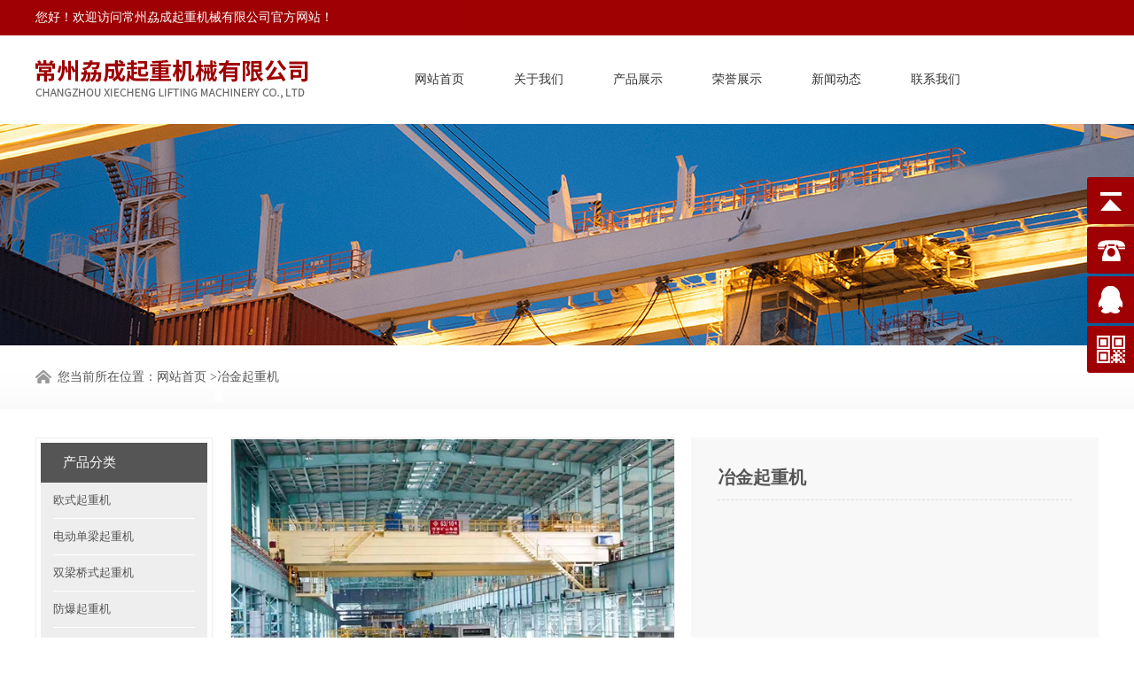

--- FILE ---
content_type: text/html; charset=utf-8
request_url: http://www.czxcqzjx.com/tileproduct/zjqzj/271.html
body_size: 4357
content:
<!DOCTYPE html>
<html>
<head>
<meta charset="utf-8">
<title>冶金起重机-常州劦成起重机械有限公司</title>
<meta name="keywords" content="冶金起重机供应商,冶金起重机报价,冶金起重机厂商" />
<meta name="description" content="" />
<link rel="stylesheet" type="text/css" href="/Themes/xcqzj/css/main.css">
<link rel="stylesheet" type="text/css" href="/Themes/xcqzj/css/animate.min.css">
<script type="text/javascript" src="/Themes/xcqzj/js/jquery-1.8.0.min.js"></script>
<script type="text/javascript" src="/Themes/xcqzj/js/jquery.jslides.js"></script>
<script src="/Themes/xcqzj/js/yyui.js"></script>
</head>

<body>
	<div class="top wow fadeInDown">
  <div class="tong"> <i>您好！欢迎访问常州劦成起重机械有限公司官方网站！</i> </div>
</div>
<div class="topnav tong wow fadeInDown"> <img class="logo" src="/Themes/xcqzj/images/logo.png">
  <div class="menu">
    <ul>
                    <li><a class="hide" href="/" rel="nofollow">网站首页</a></li>
                        <li><a class="hide" href="http://czxcqzjx.com/about" rel="nofollow">关于我们</a>
                        <ul>
                        </ul></li>
                        <li><a class="hide" href="http://czxcqzjx.com/tileproduct" rel="nofollow">产品展示</a>
                        <ul>
                                <li><a href="http://czxcqzjx.com/tileproduct/osqzj" rel="nofollow">欧式起重机</a></li>
                                <li><a href="http://czxcqzjx.com/tileproduct/dddlqzj" rel="nofollow">电动单梁起重机</a></li>
                                <li><a href="http://czxcqzjx.com/tileproduct/slqsqzj" rel="nofollow">双梁桥式起重机</a></li>
                                <li><a href="http://czxcqzjx.com/tileproduct/fbqzj" rel="nofollow">防爆起重机</a></li>
                                <li><a href="http://czxcqzjx.com/tileproduct/zjqzj" rel="nofollow">冶金起重机</a></li>
                                <li><a href="http://czxcqzjx.com/tileproduct/lqqzj" rel="nofollow">龙门起重机</a></li>
                                <li><a href="http://czxcqzjx.com/tileproduct/xbqzj" rel="nofollow">悬臂起重机</a></li>
                                <li><a href="http://czxcqzjx.com/tileproduct/rxqzj" rel="nofollow">柔性起重机</a></li>
                                <li><a href="http://czxcqzjx.com/tileproduct/djkqzj" rel="nofollow">低净空起重机</a></li>
                                <li><a href="http://czxcqzjx.com/tileproduct/zzqzj" rel="nofollow">铸造起重机</a></li>
                                <li><a href="http://czxcqzjx.com/tileproduct/jqj" rel="nofollow">架桥机</a></li>
                                <li><a href="http://czxcqzjx.com/tileproduct/ddpc" rel="nofollow">电动平车</a></li>
                                <li><a href="http://czxcqzjx.com/tileproduct/ht" rel="nofollow">货梯</a></li>
                                <li><a href="http://czxcqzjx.com/tileproduct/gkzypt" rel="nofollow">高空作业平台</a></li>
                                <li><a href="http://czxcqzjx.com/tileproduct/ddhl" rel="nofollow">电动葫芦</a></li>
                                <li><a href="http://czxcqzjx.com/tileproduct/zd" rel="nofollow">抓斗</a></li>
                                <li><a href="http://czxcqzjx.com/tileproduct/ycxp" rel="nofollow">吸盘</a></li>
                                <li><a href="http://czxcqzjx.com/tileproduct/ltck" rel="nofollow">立体停车库</a></li>
                                <li><a href="http://czxcqzjx.com/tileproduct/qzjpj" rel="nofollow">起重机配件</a></li>
                                <li><a href="http://czxcqzjx.com/tileproduct/qzjwxby" rel="nofollow">起重机维修保养</a></li>
                                <li><a href="http://czxcqzjx.com/tileproduct/ftgzz" rel="nofollow">防脱轨装置</a></li>
                        </ul></li>
                        <li><a class="hide" href="http://czxcqzjx.com/tileryzs" rel="nofollow">荣誉展示</a>
                        <ul>
                        </ul></li>
                        <li><a class="hide" href="http://czxcqzjx.com/listnew" rel="nofollow">新闻动态</a>
                        <ul>
                                <li><a href="http://czxcqzjx.com/listnew/gongsixinwen" rel="nofollow">公司新闻</a></li>
                                <li><a href="http://czxcqzjx.com/listnew/hangyexinwen" rel="nofollow">行业新闻</a></li>
                        </ul></li>
                        <li><a class="hide" href="http://czxcqzjx.com/contact" rel="nofollow">联系我们</a>
                        <ul>
                        </ul></li>
    </ul>
  </div>
</div>
    <script src="/Themes/xcqzj/js/common.js"></script>
    <link href="/Themes/xcqzj/css/common.css" rel="stylesheet" type="text/css" />
<script type="text/javascript">
  $(document).ready(function(){
	  var showproduct = {
		  "boxid":"showbox",
		  "sumid":"showsum",
		  "boxw":500,//宽度,该版本中请把宽高填写成一样
		  "boxh":376,//高度,该版本中请把宽高填写成一样
		  "sumw":60,//列表每个宽度,该版本中请把宽高填写成一样
		  "sumh":60,//列表每个高度,该版本中请把宽高填写成一样
		  "sumi":7,//列表间隔
		  "sums":6,//列表显示个数
		  "sumsel":"sel",
		  "sumborder":1,//列表边框，没有边框填写0，边框在css中修改
		  "lastid":"showlast",
		  "nextid":"shownext"
		  };//参数定义	  
	 $.ljsGlasses.pcGlasses(showproduct);//方法调用，务必在加载完后执行
  });
</script>
    <script type="text/javascript">
    $(document).ready(function () {
        $('.navigation li').hover(
		function () {
		    $('ul', this).fadeIn();
		},
		function () {
		    $('ul', this).fadeOut();
		}
	);
    });
</script>
<div class="nbanner wow fadeInDown"></div>

<div class="locabg wow fadeInDown">
  <div class="title">
      <div class="location">您当前所在位置：<a href="/" title="网站首页">网站首页</a> ><a href="http://czxcqzjx.com/tileproduct/zjqzj" title="冶金起重机">冶金起重机</a></div>
</div>
</div> 
        <div class="main wow fadeInDown">
  <div class="content">
	      <div class="fang_product_l">
      <ul>
        <li> <a href="">产品分类</a>
          <ul>
        <li ><a href="http://czxcqzjx.com/tileproduct/osqzj" title="欧式起重机">欧式起重机</a></li>
        <li ><a href="http://czxcqzjx.com/tileproduct/dddlqzj" title="电动单梁起重机">电动单梁起重机</a></li>
        <li ><a href="http://czxcqzjx.com/tileproduct/slqsqzj" title="双梁桥式起重机">双梁桥式起重机</a></li>
        <li ><a href="http://czxcqzjx.com/tileproduct/fbqzj" title="防爆起重机">防爆起重机</a></li>
        <li class="current" ><a href="http://czxcqzjx.com/tileproduct/zjqzj" title="冶金起重机">冶金起重机</a></li>
        <li ><a href="http://czxcqzjx.com/tileproduct/lqqzj" title="龙门起重机">龙门起重机</a></li>
        <li ><a href="http://czxcqzjx.com/tileproduct/xbqzj" title="悬臂起重机">悬臂起重机</a></li>
        <li ><a href="http://czxcqzjx.com/tileproduct/rxqzj" title="柔性起重机">柔性起重机</a></li>
        <li ><a href="http://czxcqzjx.com/tileproduct/djkqzj" title="低净空起重机">低净空起重机</a></li>
        <li ><a href="http://czxcqzjx.com/tileproduct/zzqzj" title="铸造起重机">铸造起重机</a></li>
        <li ><a href="http://czxcqzjx.com/tileproduct/jqj" title="架桥机">架桥机</a></li>
        <li ><a href="http://czxcqzjx.com/tileproduct/ddpc" title="电动平车">电动平车</a></li>
        <li ><a href="http://czxcqzjx.com/tileproduct/ht" title="货梯">货梯</a></li>
        <li ><a href="http://czxcqzjx.com/tileproduct/gkzypt" title="高空作业平台">高空作业平台</a></li>
        <li ><a href="http://czxcqzjx.com/tileproduct/ddhl" title="电动葫芦">电动葫芦</a></li>
        <li ><a href="http://czxcqzjx.com/tileproduct/zd" title="抓斗">抓斗</a></li>
        <li ><a href="http://czxcqzjx.com/tileproduct/ycxp" title="吸盘">吸盘</a></li>
        <li ><a href="http://czxcqzjx.com/tileproduct/ltck" title="立体停车库">立体停车库</a></li>
        <li ><a href="http://czxcqzjx.com/tileproduct/qzjpj" title="起重机配件">起重机配件</a></li>
        <li ><a href="http://czxcqzjx.com/tileproduct/qzjwxby" title="起重机维修保养">起重机维修保养</a></li>
        <li ><a href="http://czxcqzjx.com/tileproduct/ftgzz" title="防脱轨装置">防脱轨装置</a></li>
          </ul>
        </li>
      </ul>
			  		<ul>
        <li> <a href="">联系我们</a>
          <ul>
            <li><a href="">联系人：林经理</a></li>
            <li><a href="">手机号：13861290890</a></li>
            <li><a href="">18915858810</a></li>
            <li><a href="">邮箱：1052884179qq.com</a></li>
            <li><a href="">公司详细地址：江苏省常州市武进区奔牛镇奔牛大桥南300米239省道东侧周龙庄59号</a></li>
          </ul>
        </li>
      </ul>
    </div>
	  	  <div class="prorig">
    <div class="product_fangda">
          <div id="showbox">  <img src="/UploadFiles/f/20200108131640-24020.jpg"  width="800" height="600" />  </div>
      <div id="showsum"></div>
      <!--展示图片里边-->
      <p class="showpage"> <a href="javascript:void(0);" id="showlast"> < </a> <a href="javascript:void(0);" id="shownext"> > </a> </p>
    </div>
    <div class="pro_ri">
      <h4>冶金起重机</h4>
      <div class="pro_des"></div>
      <div class="more"><a href="/contact">联系我们</a></div>
    </div>

   <div class="details"> <p> </p> </div>
            <div class="sitemap"><span>相关标签 <b>/about tags</b></span></div>
            <div class="clear"></div>
            <div class="relation">  <a title="冶金起重机" href="http://www.czxcqzjx.com/search?k=冶金起重机">冶金起重机</a>  </div>
            <div class="sitemap"><span>相关产品 <b>/about products</b></span></div>
    <div class="picScroll">
		    <dl>
        <dt><a title="冶金起重机" href="http://czxcqzjx.com/tileproduct/zjqzj/276.html" target="_blank"><img src="/UploadFiles/f/small1_20200108131821-74215.jpg" alt="冶金起重机"><em>冶金起重机</em></a></dt>
      </dl>
		    <dl>
        <dt><a title="冶金起重机" href="http://czxcqzjx.com/tileproduct/zjqzj/275.html" target="_blank"><img src="/UploadFiles/f/small1_20200108131800-86667.jpg" alt="冶金起重机"><em>冶金起重机</em></a></dt>
      </dl>
		    <dl>
        <dt><a title="冶金起重机" href="http://czxcqzjx.com/tileproduct/zjqzj/274.html" target="_blank"><img src="/UploadFiles/f/small1_20200108131734-40146.jpg" alt="冶金起重机"><em>冶金起重机</em></a></dt>
      </dl>
    </div>
  </div>
  </div>
  </div>
	  
	  
	  
	  
	  
	  
	  
	
	  <div class="foot wow fadeInDown">
	  <div class="tong">
  <p></p>
 <div class="border"></div>
		       <div class="copyright"><i>CopyRight © 2018-2020 All Right Reserved 常州劦成起重机械有限公司</i>  <a href="/sitemap.xml">XML</a>
			 <a href="http://www.icoolidea.net/" rel="nofollow">酷点信息</a>
	  <a href="http://beian.miit.gov.cn/"  target="_blank">苏ICP备19072820号-1 </a>
			  <a> <script type="text/javascript">var cnzz_protocol = (("https:" == document.location.protocol) ? "https://" : "http://");document.write(unescape("%3Cspan id='cnzz_stat_icon_1278524857'%3E%3C/span%3E%3Cscript src='" + cnzz_protocol + "s4.cnzz.com/z_stat.php%3Fid%3D1278524857%26show%3Dpic' type='text/javascript'%3E%3C/script%3E"));</script></a></div>
  </div>
  </div>
<div class="yb_conct">
  <div class="yb_bar">
    <ul>
      <li class="yb_top">返回顶部</li>
      <li class="yb_phone">13861290890</li>
      <li class="yb_QQ"> <a target="_blank" href="http://wpa.qq.com/msgrd?v=3&amp;uin=&nbsp;-&amp;site=qq&amp;menu=yes&amp;from=message&amp;isappinstalled=0" title="即刻发送您的需求">&nbsp;-</a> </li>
      <li class="yb_ercode" style="height:53px;">微信二维码 <br>
        <img class="hd_qr" src="/Themes/xcqzj/images/ewm.gif" width="125" alt="关注你附近"> </li>
    </ul>
  </div>
</div>
<script>
		  $(function () {
				// 悬浮窗口
				$(".yb_conct").hover(function () {
					 $(".yb_conct").css("right", "5px");
					 $(".yb_bar .yb_ercode").css('height', '200px');
				}, function () {
					 $(".yb_conct").css("right", "-127px");
					 $(".yb_bar .yb_ercode").css('height', '53px');
				});
				// 返回顶部
				$(".yb_top").click(function () {
					 $("html,body").animate({
						  'scrollTop': '0px'
					 }, 300)
				});
		  });
	 </script> 
<script type="text/javascript" src="/Themes/xcqzj/js/jquery.wow.min.js"></script> 
<script type="text/javascript">	 
		  var wow = new WOW({
				boxClass: 'wow',
				animateClass: 'animated',
				offset: 0,
				mobile: true,
				live: true
		  });
		  wow.init();
	 </script> 
<!--foot end-->
</body>
</html>

--- FILE ---
content_type: text/css
request_url: http://www.czxcqzjx.com/Themes/xcqzj/css/main.css
body_size: 5485
content:
@charset "utf-8";
/* CSS Document */
@font-face {font-family: HELVETICANEUELTPRO-THEX; src: url(../font/HelveticaNeueLTPro-ThEx.otf);src: url(../font/HelveticaNeueLTPro-ThEx.eot); font-style: normal}

*{margin:0;padding:0;list-style:none;}
img{border:0;}
body{font-size:14px;background-position:0 0;}
article, aside, details, figcaption, figure, footer, header, hgroup, menu, nav, section{display: block; }

.clear{ clear:both; _overflow:hidden;height:0px;}
img{ border:0px;}
a{ text-decoration:none; color:#333; }
a:hover{color:#9f0003;}
div, img, ul, li, span, a, p{ margin:0px; padding:0px;}
em,i{font-style:normal;}
ul,li{list-style:none;}
html{ overflow-x:hidden;}
.tong{width:1200px; margin-left:auto; margin-right:auto;}

/*topnav*/
.top{width: 100%;height: 40px;background-color: #9f0003}
.top i{color: #fff;text-align: left;line-height:40px;}

.topnav{height: 100px;z-index: 9999999;position:relative;}
.logo{width: 308px;height: 100px; float: left}
.menu {display: block;height:100px;float: right;width:800px;z-index: 9999999;position: relative}
.menu ul {float: left;height:100px;display: block;width: 100%}
.menu ul li {float:left;position:relative;width:14%;height:100px;line-height: 100px;text-align: center}
.menu ul li ul {display: none;width: 100%;height: auto}
.menu ul li:hover{ position:relative;background-color:#9f0003}
.menu ul li:hover a{color: #fff}
.menu ul li:hover ul {display:block;position:absolute; left:0;background-color:#9f0003;top:100px;z-index: 9999999 }
.menu ul li:hover ul li { display:block;width:100%;background:none;line-height:60px;height: 60px;border-top: 1px dotted #fff}
.menu ul li:hover ul li:hover {background:#424242;}
.menu ul li ul li ul{display:none}
.menu ul li:hover ul li ul{display:none}
.menu ul li ul li:hover ul{position: absolute;left:100%;display: block;top:0}
.menu ul li:hover ul li:hover ul li:first-child{border:none}

/*banner*/
.yuan-banner{width:100%;margin-left:auto; margin-right:auto; height:580px;z-index:15;}
#full-screen-slider {width:100%;height:580px;float:left;position:relative;display: block;overflow: hidden;}
#slides { display:block; width:100%; height:580px; list-style:none; padding:0; margin:0; position:relative; z-index:999999;}
#slides li { display:block; width:100%; height:100%; list-style:none; padding:0; margin:0; position:absolute; z-index:999999;}
#slides li a { display:block; width:100%; height:100%; text-indent:-9999px}
#pagination { display:block; list-style:none; position:absolute; left:50%; top:500px; z-index:99999999;  padding:5px 15px 5px 0; margin:0}
#pagination li { display:block; list-style:none; width:10px; height:10px; float:left; margin-left:15px; border-radius:5px; background:#fff; }
#pagination li a { display:block; width:100%; height:100%; padding:0; margin:0;  text-indent:-9999px;}
#pagination li.current {background-color:#9f0003;}

/*search*/
.search{ color:#ffffff; line-height:56px; height:56px; background:#9f0003;}
.search2{  width:248px; height:28px; float:right; margin-top:14px; margin-right:25px; border:1px solid #fff;}
.search2 input{ margin:0; color:#fff; text-indent:1em; line-height:28px;border:0; }
.search2 .keywords{width:218px; height:28px; float:left;border:0; background-color:#9f0003;}
.search2 .button{ background:url(../images/search.png) no-repeat; background-position:left center; width:30px; height:28px; border:0; float:left; padding:0; background-color:#9f0003;}
.search p{ padding-left:30px;line-height:56px;}
.search p a{ color:#fff; padding:0 20px;}

/*products*/
.products{height:1360px;margin-top: 30px;}
.hometitle{margin-bottom: 20px}
.hometitle h1{font-size: 36px;font-weight: 900;color: #9f0003;text-align: center;line-height: 60px}
.pro_fenlei{width: 290px;float: left}
.pro_fenlei li{width: 290px;float: left;height: 90px;background-color: #424242}
.pro_fenlei h1{font-size: 18px;color: #fff;width: 200px;margin: auto;text-align: left;font-weight:normal;padding-top: 15px;line-height: 35px}
.pro_fenlei h2{font-size: 14px;color: #fff;text-transform: uppercase;width: 200px;margin: auto;text-align: left;font-weight:normal;}
.fenlei{width: 288px;float: left;border: 1px solid #b5b5b5;}
.fenlei li{line-height: 50px;text-align: left;width: 288px;height: 50px;background:url(../images/fenleibg.png) no-repeat;}
.fenlei li:hover{background:url(../images/fenleibg2.png) no-repeat;}
.fenlei li:first-child{margin-top: 20px}
.fenlei li:last-child{margin-bottom: 20px}
.fenlei li a{width: 200px;margin: auto;text-align: left;display: block;font-size: 16px;}
.fenlei li:hover a{color:#9f0003 }

.promain{width: 900px;float: right}
.promain li{width: 290px;float: left;margin-right: 10px;margin-bottom:10px;height: 275px;position: relative}
.promain li a{width: 290px;display: block;float: left;height: 275px}
.promain li img{width: 290px;height: 218px;float: left;border: 1px solid #b5b5b5;}
.promain li em{width: 290px;height: 50px;background: #b5b5b5;display: block;text-align: center;float: left;font-size: 14px;line-height: 50px;color: #fff;border: 1px solid #b5b5b5;}
.promain li:hover img{border: 1px solid #9f0003;}
.promain li:hover em{border: 1px solid #9f0003;background: #9f0003;}

.products p{width: 900px;float: left}
.products p a{width: 150px;height: 40px;border: 1px solid #b5b5b5;display: block;line-height: 40px;text-align: center;margin: auto}
.products p a:hover{background:#9f0003;color: #fff ;border: 1px solid #9f0003;}

/*aboutus*/
.aboutus{height:670px;background:url(../images/download.jpg)no-repeat;background-attachment: fixed;background-size:cover;}
.hometitle2{padding-top: 20px;margin-bottom: 20px}
.hometitle2 h1{font-size: 36px;font-weight: 900;color: #fff;text-align: center;line-height: 60px}

.aboutmain li{width: 380px;float: left;position: relative;display: block;height: 450px;margin-right:30px}
.aboutmain li:first-child+li{width:480px;float: left;position: relative;display: block;height:450px;margin-right: 10px;padding-top: 80px}
.img1{position: absolute;z-index: 888;right: 0}
.img2{position: absolute;z-index: 999;top:100px}
.img3{position: absolute;z-index: 999;top:100px;right: 0}
.aboutmain li:first-child+li a{color: #fff;font-size:14px;font-weight: 200;line-height: 30px}
.aboutmain li:first-child+li+li{width: 220px;float: right;}
.aboutmain li:first-child+li+li a{width: 190px;height: 40px;display: block;background:#9f0003;color: #fff;text-align: center;line-height: 40px;position: absolute;top:150px;z-index: 99999}

/*advance*/
.advance{background: #f0f0f0;height: 595px;width: 100%}
.advantitle{width: 1200px;float: left;margin-top: 40px;margin-bottom: 40px}
.advantitle h1{font-size: 36px;color: #424242;text-align: center;}
.advantitle h2{font-size: 16px;color: #9f0003;text-align: center;font-weight:normal;text-transform: uppercase}

.advmain{width: 1200px;}
.advmain ul{width: 390px;margin-right: 10px;float: left}
.advmain ul:last-child{margin: 0}
.advmain ul li{width: 390px;background:url(../images/adv1.jpg)no-repeat;height: 180px;margin-top: 10px}
.advmain ul li em{font-size: 18px;width: 350px;margin: auto;text-align: left;display: block;font-weight: bold;padding-top:20px;line-height: 35px}
.advmain ul li i{width: 350px;margin: auto;text-align: left;display: block;font-weight:normal;line-height: 24px}
.advmain ul:first-child+ul li{width: 390px;height: 370px;background: #9f0003}
.advmain ul:first-child+ul li em{font-size: 18px;width: 350px;margin: auto;text-align: center;display: block;font-weight: bold;line-height: 35px;color: #fff;padding-top: 0}
.advmain ul:first-child+ul li p{width: 350px;margin: auto;text-align: center;display: block;color: #fff;line-height:30px}
.advmain ul:first-child+ul li i{width: 350px;margin: auto;text-align: center;display: block;font-weight:normal;line-height: 24px;color: #fff;font-size: 12px;}	

/*news*/
.news{height:570px;margin-top: 20px}
.news ul{height: 360px}
.news ul li{width: 600px;float: left;margin-bottom: 20px}
.news ul li p{width:90px;float: left}
.news ul li p em{width:90px;float: left;background: #9f0003;height: 50px;font-size: 30px;color: #fff;line-height: 50px;text-align: center;font-weight: 900}
.news ul li p i{width:90px;float: left;background: #f0f0f0;height: 40px;color: #424242;line-height: 40px;text-align: center;}
.news ul li h1{font-size: 16px;padding-left: 20px;float: left;width: 450px;line-height: 40px;font-weight: normal}
.news ul li h2{font-size: 14px;color: #888;padding-left: 20px;float: left;width: 450px;line-height:25px;font-weight: normal}
.news p{width: 1200px;float: left}
.news p a{width: 150px;height: 40px;border: 1px solid #b5b5b5;display: block;line-height: 40px;text-align: center;margin: auto}
.news p a:hover{background:#9f0003;color: #fff ;border: 1px solid #9f0003;}

/*contactus*/
.contactus{height: 480px}
.contactus li{width: 600px;float: left;background: #9f0003;height: 300px}
.contactus li h1{width: 500px;margin:auto;color: #fff;padding-top: 30px}
.contactus li span{width: 500px;margin:auto;color: #fff;padding-top:20px;display: block;line-height:36px}

/*link*/
.yyui_tab_title{line-height:38px;height:38px; color:#000000;cursor:pointer; display:inline-block;font-size:14px;width: 115px;background-color:#e0e0e0;text-align: center}
.yyui_tab_title_this{line-height:38px;height:38px; color:#fff;cursor:pointer; display:inline-block;font-size:14px;width: 115px;background-color:#9f0003;text-align: center}
.yyui_tab > .yyui_tab_content{ margin-top:-1px; display:none;padding:10px; border-top:1px solid #e6e6e6;padding-top: 20px;font-size:14px;}
.yyui_tab > .yyui_tab_content a{padding:10px;padding-top: 20px;font-size:14px;}
.yyui_tab > .yyui_tab_content_this{margin-top:-1px;  display:block; padding:10px; border-top:1px solid #e6e6e6;padding-top: 20px;font-size:14px;}
.yyui_tab > .yyui_tab_content_this a{ padding:10px;padding-top: 20px;font-size:14px;}

/*footer*/
.foot{ width:100%; height:100px; display:block; background-color:#e0e0e0}
.border{width: 1200px;height: 1px;background: #fff}
.foot p{line-height:50px;color: #424242}
.copyright i{line-height:50px;color: #424242;float: left}
.copyright a{line-height:50px;float: right;color: #424242}

/*固定的悬浮窗*/
.yb_conct{position:fixed;z-index:9999999;top:200px;right:-127px;cursor:pointer;transition:all .3s ease;}
.yb_bar ul li{width:180px;height:53px;font:16px/53px 'Microsoft YaHei';color:#fff;text-indent:54px;margin-bottom:3px;border-radius:3px;transition:all .5s ease;overflow:hidden;}
.yb_bar .yb_top{background:#9f0003 url(../images/fixCont.png) no-repeat 0 0;}
.yb_bar .yb_phone{background:#9f0003 url(../images/fixCont.png) no-repeat 0 -57px;}
.yb_bar .yb_QQ{text-indent:0;background:#9f0003 url(../images/fixCont.png) no-repeat 0 -113px;}
.yb_bar .yb_ercode{background:#9f0003 url(../images/fixCont.png) no-repeat 0 -169px;}
.yb_ercode img{ width:100px; height:100px; padding:10px; background:#fff;}
.hd_qr{ margin-left:30px; margin-top:8px;}
.yb_QQ a{display:block;text-indent:54px;width:100%;height:100%;color:#fff;}

.yb_bar .yb_top:hover{background:#272727 url(../images/fixCont.png) no-repeat 0 0;}
.yb_bar .yb_phone:hover{background:#272727 url(../images/fixCont.png) no-repeat 0 -57px;}
.yb_bar .yb_QQ:hover{text-indent:0;background:#272727 url(../images/fixCont.png) no-repeat 0 -113px;}
.yb_bar .yb_ercode:hover{background:#272727 url(../images/fixCont.png) no-repeat 0 -169px;}

/*内页*/
.nbanner{ width:100%; height:250px; background:url(../images/nbanner.jpg) no-repeat center #a0b5c5;}

.locabg{ width:100%; height:72px; background:url(../images/locabg.gif) no-repeat center;}
.title{ width:1200px; height:72px; padding:0px; margin:0 auto;}

.location{ width:auto;  height:72px; line-height:72px; text-align:left; float:left; color:#555; font-size:14px; background:url(../images/home.png) no-repeat left center; padding-left:25px; }
.location a{ color:#555;}
.location a:hover{ color:#9f0003; text-decoration:none;}


.toplist { width:auto; height:72px; padding:0px; margin:0px; float:right;}
.toplist dl{ margin:0; padding:0; list-style:none;}
.toplist dl dt{  margin:0; padding:0; height:72px; line-height:72px; float:left;}
.toplist dl dt a{ display:block;line-height:72px; color:#555; font-size:14px; text-align:center;padding-left: 20px;padding-right: 20px;}
.toplist dl dt a:hover{background:#9f0003; color:#fff;}
.toplist dl dt.current{background:#9f0003; }
.toplist dl dt.current a{ color:#FFF}

.main{ margin:0 auto; padding:0; width:1200px; height:auto; overflow:hidden; margin-top:20px; margin-bottom:50px;}
.content{ width:1200px; margin:0 auto; padding:0; line-height:22px; padding:12px 0; height:auto; height:1%; overflow:hidden; color:#666d75;}
.content2{ width:980px; margin:0 auto; padding:0; line-height:22px; padding:12px 0; height:auto; height:1%; overflow:hidden; color:#666d75;float: right}

/*product*/
.fang_product_l{width:200px; float:left;}
.fang_product_l ul{}
.fang_product_l ul li{ border:1px solid #ededed; padding:5px; margin-bottom:10px;}
.fang_product_l ul li a{ display:block; line-height:45px;  font-size:15px;  background:#555; padding-left:25px; color:#fff;}
.fang_product_l ul li a:hover{color:#fff;}
.fang_product_l ul li ul{}
.fang_product_l ul li ul li{border:none;padding:0px;margin-bottom:0px; background:#eee;}
.fang_product_l ul li ul li a{line-height:40px; border-bottom:1px solid #fff; background:#eee; background-image:none; padding:0; font-size:13px;color:#555;width: 160px;margin: auto;display: block}
.fang_product_l ul li ul li:hover{ display:block; background:#9f0003;}
.fang_product_l ul li ul li:hover a{ color:#fff; background:#9f0003;border-bottom:1px solid #9f0003;}

.picScroll{ width:980px; height:auto; float:right;}
.picScroll dl{ width:300px; height:280px; border:2px solid #efefef; background:#efefef; margin:0px 20px 20px 0; float:left;display:block;}
.picScroll dl dt{ width:260px; height:230px;padding:18px;}
.picScroll dl dt img{display:block; width:260px; height:194px; }
.picScroll dl dt em{display: block; color: #333; font-size: 14px; text-align:center; padding-top:25px;}
.picScroll dl:hover{ border:2px solid #9f0003;}
.picScroll dl:first-child+dl+dl{ margin-right:0;}

.pro_ul li{ width:365px; height:330px; border:2px solid #efefef; background:#efefef; margin:8px 30px 30px 0px; float:left;display:block;}
.pro_ul li a{ display:block; width:320px; height:280px;padding:20px;}
.pro_ul li a img{display:block; width:320px; height:232px;}
.pro_ul li a em{display: block; color: #333; font-size: 14px; text-align:center; padding-top:25px;}
.pro_ul li:hover{ border:2px solid #9f0003;}
.pro_ul li:first-child+dl+dl{ margin-right:0;}

/*分页*/
.page {text-align:center; margin:0px auto; padding:0px; width:100%; padding-right: 7px; height: 35px; padding-top: 50px;float: left }
.page a{ border:1px solid #ccc; color: #555; height:26px; line-height:26px; padding:6px 8px;margin:0 2px; text-decoration:none; }
.page a:hover {background:#9f0003; color: #fff; height:26px; line-height:26px; padding:6px 8px;margin:0 2px;text-decoration:none;}
.page span{ display:inline; background: #333; color: #d1d1d1; font-size:12px;height:26px; line-height:26px; padding:6px 6px;margin:0px 5px; }

/*pronei*/
.prorig{width: 980px;float: right}
.product_fangda{ float:left; width:500px;}
.details{ margin-top:30px;width: 980px;float: right;margin-bottom: 30px}
.pro_ri{ float:right; width:400px; height:410px; background:#f8f8f8; padding:20px 30px;}
.pro_ri h4{ font-size:20px; color:#555; line-height:50px;}
.pro_ri .pro_des{ width:100%; border-top:1px dashed #ddd;  border-bottom:1px dashed #ddd; height:280px; overflow:hidden; padding-top:20px;}
.pro_ri .more{ width:150px; height:40px; background:#424242; text-align:center; margin-top:20px;}
.pro_ri .more a{ color:#fff; line-height:40px; display:block;}
.pro_ri .more:hover{ background:#9f0003;}

/*网站地图*/
.sitemap{ height:38px; line-height:38px;width:100%; float:left; padding:0px; margin:0px auto; margin-bottom:10px; background: #ededed; margin-top:20px; margin-bottom:20px;}
.sitemap span{ width:250px; height:38px; line-height:38px; font-size:15px;color:#fff; text-align:left;float:left; background: #9f0003; padding-left:15px;}
.sitemap span b{color:#fff; font-size:12px;text-transform:uppercase}
.sitemap p{ color:#333;}

/*relation*/
.relation{line-height:20px;margin-bottom:10px; color:#999;width:100%; float:left; }
.relation a{line-height:30px; display:block;}
.relation a:hover{color:#9f0003}

.relation span{line-height: 30px;height: 30px;border-bottom-width: 2px;border-bottom-style: solid;display: block;border-bottom-color: #666;}
.relation span em{background-color: #666;display: block;width: 85px;padding-right: 10px;padding-left: 10px;color: #FFF;border-radius:5px 5px 0px 0px;}
.relation span em a{ color:#ffffff;}

/*news*/
.inewboxs{ margin:0 auto; padding:0; width:100%; height:auto; font-family:Arial, Helvetica, sans-serif;}
.inewboxs dl{width:100%; height:100px; margin:40px 0px 15px 0;}
.inewboxs dl dt{display:block; width:120px; height:100px; background:#f3f3f3; float:left; font-size:12px; color:#999; line-height:40px; text-align:center; font-family: Arial, Helvetica, sans-serif;}
.inewboxs dl dt em{display:block; height:60px; line-height:60px; font-size:35px; color:#fff; background:#9f0003; font-family: baskerville, georgia, arial, serif;}
.inewboxs dl dd{display:block; height:100px; line-height:24px; margin-left:150px; color:#888; border-bottom:1px dashed #ddd;}
.inewboxs dl dd a{font-size:15px; color:#333; font-weight:bold; display:block; margin-bottom:10px}
.inewboxs dl dd a:hover{ color:#9f0003;}

.ih6{text-align: right;padding-bottom: 20px;border-bottom: 1px dashed #ededed;margin-bottom:20px;}
.ih6 h3{ font-size:21px;color:#333; font-weight:bold; text-align:center;padding:10px 0; padding-bottom:15px; margin:0;}
.next {text-align:right; margin-bottom:20px;padding:8px 0px; height: 32px; line-height:32px;}
.next a{height:32px; line-height:32px; text-decoration:none; color:#333; margin-right:20px;}
.next a:hover { text-decoration:none; color:#9f0003;}

/**ieve**/
.ieves{margin:0px;  padding:0; width:100%;  height:auto; overflow:hidden;}
.ieves ul{margin:0;padding:0px;text-align:left; }
.ieves li{line-height:32px; height:32px;  overflow:hidden; border-bottom:1px dashed #d2d1d1; background:url(../images/inewli.gif) no-repeat left center; padding-left:10px;}
.ieves li span{text-align:right; float:right; color:#727272; font-size:12px;}
.ieves li a{float:left; text-align:left;line-height:32px; height:32px; text-decoration:none; color:#444;}
.ieves li a:hover{ color:#9f0003;}

/*honor*/
.honorlist {width:1200px; overflow:hidden; text-align:center; line-height:30px;}
.honorlist li{float:left; margin:10px; display:inline; overflow:hidden; position:relative;margin-bottom:15px;background-image:url(../images/list_bg.png); background-repeat:no-repeat; background-position:center 420px; }
.honorlist li .imgs{ width:300px; height:225px;  }
.honorlist li .imgs img{ width:300px; height:225px; display:block;}
.tit{font-size:14px; line-height:30px; display:block;}


















--- FILE ---
content_type: text/css
request_url: http://www.czxcqzjx.com/Themes/xcqzj/css/common.css
body_size: 515
content:
@charset "utf-8";
/* CSS Document */
* {padding: 0;margin: 0;}
body {margin: 0px;padding: 0px;min-width:1200px;}

/*相关样式*/
#showbox { border:1px solid #eee;}
#showbox span {}
#showsum {left:25px; margin-top:10px;}
#showsum span { border:1px solid #ddd;}
#showsum span.sel { border:1px solid #f60;}

.showpage { width:500px; position:relative;}
.showpage a { display:block; width:15px; border:1px solid #ddd; height:60px; line-height:60px; background:#eee; text-align:center; font-size:18px; position:absolute; left:0; top:-62px; text-decoration:none; color:#999;}
.showpage a#shownext { left:auto; right:0;}
.showpage a:hover { background:#ccc; color:#777;}






































--- FILE ---
content_type: application/javascript
request_url: http://www.czxcqzjx.com/Themes/xcqzj/js/jquery.jslides.js
body_size: 1089
content:
/**
 * jQuery jslides 1.1.0
 *
 * http://www.cactussoft.cn
 *
 * Copyright (c) 2009 - 2013 Jerry
 *
 * Dual licensed under the MIT and GPL licenses:
 *   http://www.opensource.org/licenses/mit-license.php
 *   http://www.gnu.org/licenses/gpl.html
 */
$(function(){
	var numpic = $('#slides li').size()-1;
	var nownow = 0;
	var inout = 0;
	var TT = 0;
	var SPEED = 5000;


	$('#slides li').eq(0).siblings('li').css({'display':'none'});


	var ulstart = '<ul id="pagination">',
		ulcontent = '',
		ulend = '</ul>';
	ADDLI();
	var pagination = $('#pagination li');
	var paginationwidth = $('#pagination').width();
	$('#pagination').css('margin-left',(470-paginationwidth))
	
	pagination.eq(0).addClass('current')
		
	function ADDLI(){
		//var lilicount = numpic + 1;
		for(var i = 0; i <= numpic; i++){
			ulcontent += '<li>' + '<a href="#">' + (i+1) + '</a>' + '</li>';
		}
		
		$('#slides').after(ulstart + ulcontent + ulend);	
	}

	pagination.on('click',DOTCHANGE)
	
	function DOTCHANGE(){
		
		var changenow = $(this).index();
		
		$('#slides li').eq(nownow).css('z-index','900');
		$('#slides li').eq(changenow).css({'z-index':'800'}).show();
		pagination.eq(changenow).addClass('current').siblings('li').removeClass('current');
		$('#slides li').eq(nownow).fadeOut(400,function(){$('#slides li').eq(changenow).fadeIn(500);});
		nownow = changenow;
	}
	
	pagination.mouseenter(function(){
		inout = 1;
	})
	
	pagination.mouseleave(function(){
		inout = 0;
	})
	
	function GOGO(){
		
		var NN = nownow+1;
		
		if( inout == 1 ){
			} else {
			if(nownow < numpic){
			$('#slides li').eq(nownow).css('z-index','900');
			$('#slides li').eq(NN).css({'z-index':'800'}).show();
			pagination.eq(NN).addClass('current').siblings('li').removeClass('current');
			$('#slides li').eq(nownow).fadeOut(400,function(){$('#slides li').eq(NN).fadeIn(500);});
			nownow += 1;

		}else{
			NN = 0;
			$('#slides li').eq(nownow).css('z-index','900');
			$('#slides li').eq(NN).stop(true,true).css({'z-index':'800'}).show();
			$('#slides li').eq(nownow).fadeOut(400,function(){$('#slides li').eq(0).fadeIn(500);});
			pagination.eq(NN).addClass('current').siblings('li').removeClass('current');

			nownow=0;

			}
		}
		TT = setTimeout(GOGO, SPEED);
	}
	
	TT = setTimeout(GOGO, SPEED); 

})